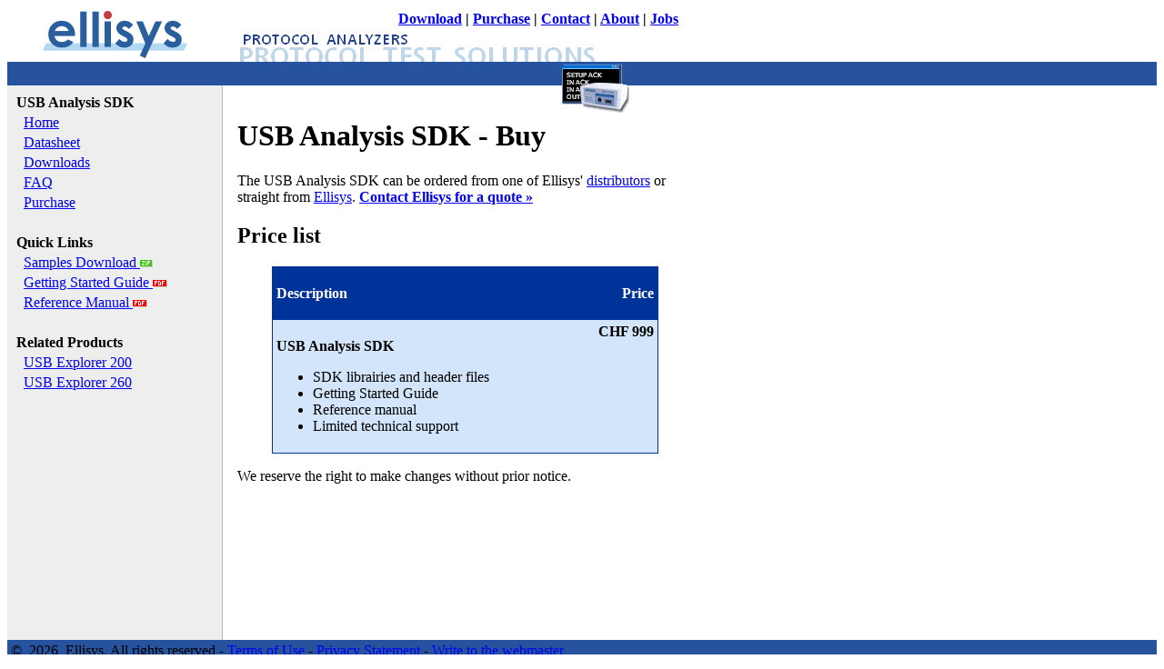

--- FILE ---
content_type: text/html; charset=iso-8859-1
request_url: https://ellysis.com/products/usbsdk/buy.php
body_size: 6747
content:
<?xml version="1.0" encoding="iso-8859-1"?><!DOCTYPE html PUBLIC "-//W3C//DTD XHTML 1.0 Transitional//EN" "http://www.w3.org/TR/xhtml1/DTD/xhtml1-transitional.dtd">
<html xmlns="http://www.w3.org/1999/xhtml" xml:lang="en" lang="en" style="height: 100%;">
<head>


<title>Ellisys - USB Analysis SDK - Buy</title>

<meta name="Keywords" content="USB and Bluetooth protocol analyzer, USB and Bluetooth traffic generator, USB and Bluetooth compliance tester, USB Type-C, Wi-Fi, WPAN, 15.4, Zigbee, Thread, Test Solutions for USB Power Delivery, Test Solutions for SuperSpeed USB 3.1"/>
<meta name="Description" content="Market leading protocol analyzers, traffic generators and compliance testers for USB, Bluetooth and WiFi."/>
<meta name="revisit-after" content="5 days"/>
<meta name="robots" content="index, follow"/>
<meta name="rating" content="general"/>
<meta name="viewport" content="width=760"/>
<meta http-equiv="PICS-Label" content='(pics-1.1 &quot;http://www.icra.org/ratingsv02.html&quot; comment &quot;ICRAonline EN v2.0&quot; l gen true for &quot;http://www.ellisys.com&quot; r (nz 1 vz 1 lz 1 oz 1 cz 1) &quot;http://www.rsac.org/ratingsv01.html&quot; l gen true for &quot;http://www.ellisys.com&quot; r (n 0 s 0 v 0 l 0))'/>
<meta http-equiv="Content-Type" content="text/html; charset=iso-8859-1"/>
<link href="/scripts/A.global.css.pagespeed.cf.ZBNjLFkGW5.css" rel="stylesheet" type="text/css"/>
<link rel="icon" type="image/png" sizes="32x32" href="/images/icons/xfavicon-32x32.png.pagespeed.ic.rukREiwilu.webp">
<link rel="icon" type="image/png" sizes="16x16" href="/images/icons/xfavicon-16x16.png.pagespeed.ic.HqWYXB1310.webp">
<link rel="apple-touch-icon" sizes="180x180" href="/images/icons/xapple-touch-icon.png.pagespeed.ic.6KWDJvA5zz.webp">
<link rel="mask-icon" href="/images/icons/safari-pinned-tab.svg" color="#2b5797">
<link rel="manifest" href="/images/icons/site.webmanifest">
<meta name="msapplication-TileColor" content="#2b5797">
<meta name="msapplication-config" content="/images/icons/browserconfig.xml">
<meta name="theme-color" content="#ffffff">
<script type="text/javascript" src="/scripts/global.js"></script>

</head>
<body style="height: 100%;">
<script src="/scripts/milonic_src.js+mmenudom.js+menu_data.js+menu_main.js.pagespeed.jc.UeWfVgxv9R.js" type="text/javascript"></script><script type="text/javascript">eval(mod_pagespeed_vPZqsUt414);</script> 
<script type="text/javascript">eval(mod_pagespeed_CwUBTM_Cxk);</script> 
<script type="text/javascript">eval(mod_pagespeed_EyIh14PQvW);</script>
<table width="100%" border="0" cellpadding="0" cellspacing="0" bgcolor="#FFFFFF" style="height: 100%;">
  <tr>
    <td align="left" valign="top"><table width="100%" border="0" cellpadding="0" cellspacing="0">
        <tr>
          <td width="236" height="60" rowspan="2" align="center" valign="middle" bgcolor="#FFFFFF"><a href="/index.php"><img src="[data-uri]" alt="Ellisys" border="0"/></a></td>
          <td width="518" height="26" align="right" valign="middle" bgcolor="#FFFFFF"><b><a href="/support/download.php">Download</a> | <a href="/sales/purchase.php">Purchase</a> | <a href="/company/contact.php">Contact</a> | <a href="/company/about.php">About</a> | <a href="/company/jobs.php">Jobs</a></b>&nbsp;&nbsp;&nbsp;&nbsp;</td>
          <td rowspan="2" align="right" valign="bottom" bgcolor="#FFFFFF">&nbsp;</td>
        </tr>
        <tr>
          <td align="left" valign="bottom" bgcolor="#FFFFFF"><img src="[data-uri]" alt="Protocol Analyzers" hspace="16"/></td>
        </tr>
        <tr bgcolor="#26529E">
          <td height="26" colspan="3" align="left" bgcolor="#26529E"><div style="padding-left:12px"> 
              <script type="text/javascript">eval(mod_pagespeed_f5MboKVBs3);</script>
              <noscript>
              <table width="52%" border="0" cellpadding="0" cellspacing="0">
                <tr>
                  <td align="center"><b><a href="/index.php" class="TextFooter">Home</a></b></td>
                  <td align="center"><b><a href="/products/index.php" class="TextFooter">Products</a></b></td>
                  <td align="center"><b><a href="/sales/index.php" class="TextFooter">Sales</a></b></td>
                  <td align="center"><b><a href="/support/index.php" class="TextFooter">Support</a></b></td>
                  <td align="center"><b><a href="/technology/index.php" class="TextFooter">Technology</a></b></td>
                  <td align="center"><b><a href="/company/index.php" class="TextFooter">Company</a></b></td>
                </tr>
              </table>
              </noscript>
            </div></td>
        </tr>
      </table></td>
  </tr>
  <tr>
    <td height="100%" align="left" valign="top"><table border="0" cellpadding="8" cellspacing="0" bgcolor="#FFFFFF" style="height: 100%;">
        
        <tr>
          <td width="220" align="left" valign="top" bgcolor="#EEEEEE"> 
      <table width="100%" border="0" align="left" cellpadding="2" cellspacing="0">
        <tr>
          <td colspan="2" align="left" valign="top"><strong><font color="#000000">USB&nbsp;Analysis
                SDK</font></strong></td>
        </tr>
        <tr>
          <td align="left" valign="top">&nbsp;</td>
          <td align="left" valign="top"><a href="/products/usbsdk/index.php" class="TextLeftMenu">Home</a></td>
        </tr>
        <tr>
          <td align="left" valign="top">&nbsp;</td>
          <td align="left" valign="top"><a href="/products/usbsdk/technical.php" class="TextLeftMenu">Datasheet</a></td>
        </tr>
        <tr>
          <td align="left" valign="top">&nbsp;</td>
          <td align="left" valign="top"><a href="/products/usbsdk/download.php" class="TextLeftMenu">Downloads</a></td>
        </tr>
        <tr>
          <td align="left" valign="top">&nbsp;</td>
          <td align="left" valign="top"><a href="/products/usbsdk/faq.php" class="TextLeftMenu">FAQ</a></td>
        </tr>
        <tr>
          <td width="1" align="left" valign="top">&nbsp;</td>
          <td align="left" valign="top"><a href="/products/usbsdk/buy.php" class="TextLeftMenu">Purchase</a></td>
        </tr>
        <tr>
          <td align="left" valign="top">&nbsp;</td>
          <td align="left" valign="top">&nbsp;</td>
        </tr>
        <tr>
          <td colspan="2" align="left" valign="top"><strong><font color="#000000">Quick
                Links</font></strong></td>
        </tr>
        <tr>
          <td align="left" valign="top">&nbsp;</td>
          <td align="left" valign="top"><a href="/products/download/usbsdk_samples.zip" class="TextLeftMenu">Samples&nbsp;Download&nbsp;</a><img src="[data-uri]"/></td>
        </tr>
        <tr>
          <td align="left" valign="top">&nbsp;</td>
          <td align="left" valign="top"><a href="/products/download/usbsdk_manual.pdf" class="TextLeftMenu">Getting&nbsp;Started&nbsp;Guide&nbsp;</a><img src="[data-uri]"/></td>
        </tr>
        <tr>
          <td align="left" valign="top">&nbsp;</td>
          <td align="left" valign="top"><a href="/products/download/usbsdk_ref.zip" class="TextLeftMenu">Reference&nbsp;Manual&nbsp;</a><img src="[data-uri]"/></td>
        </tr>
        <tr>
          <td align="left" valign="top">&nbsp;</td>
          <td align="left" valign="top">&nbsp;</td>
        </tr>
        <tr>
          <td colspan="2" align="left" valign="top"><strong><font color="#000000">Related
                Products </font></strong></td>
        </tr>
        
        <tr>
          <td align="left" valign="top">&nbsp;</td>
          <td align="left" valign="top"><a href="/products/usbex200/index.php" class="TextLeftMenu">USB&nbsp;Explorer&nbsp;200</a></td>
        </tr>
        <tr>
          <td align="left" valign="top">&nbsp;</td>
          <td align="left" valign="top"><a href="/products/usbex260/index.php" class="TextLeftMenu">USB&nbsp;Explorer&nbsp;260</a></td>
        </tr>
        <tr>
          <td height="24" align="left" valign="top">&nbsp;</td>
          <td height="24" align="left" valign="top">&nbsp;</td>
        </tr>
        <tr valign="middle">
          <td colspan="2" align="left">
</td>
        </tr>
      </table>
  </td>
          <td width="500" align="left" valign="top" style="BORDER-LEFT: #BBBBBB 1px solid"><table width="100%" border="0" cellpadding="0" cellspacing="0" style="margin-top: 8px; margin-left: 8px;">
              <tr align="left" valign="top">
                <td>
<div id="ContextIcon" style="position:absolute; width:80px; height:40px; z-index:1; left: 614px; top: 66px;"><img src="/products/usbsdk/images/sdkcontext.gif" width="80" height="60"/></div>
<h1>USB Analysis SDK - Buy</h1>
<p>The USB Analysis SDK can be ordered from one of Ellisys' <a href="/sales/distributors.php">distributors</a> or
  straight from <a href="/sales/contact.php">Ellisys</a>. <b><a href="/sales/contact.php">Contact Ellisys
  for a quote&nbsp;&raquo;</a></b></p>
<h2>Price list</h2>
<table width="85%" border="0" align="center" cellpadding="0" cellspacing="1" bgcolor="#003399">
<tr>
<td bgcolor="#d3e5fa"><table width="100%" border="0" cellspacing="0" cellpadding="4">
<tr valign="middle" bgcolor="#003399">
<td width="67%" height="30" align="left" bgcolor="#003399"><div align="left">
<p><font color="#FFFFFF"><b>Description</b></font></p>
</div></td>
<td height="30" align="left"><div align="right"><font color="#FFFFFF"><b>Price</b></font></div></td>
</tr>
<tr>
<td width="67%" align="left" valign="top"><p><strong>USB Analysis SDK</strong></p>
<ul>
<li>SDK librairies and header files </li>
<li>Getting Started Guide </li>
<li>Reference manual</li>
<li>Limited technical support</li>
</ul></td>
<td align="left" valign="top"><div align="right"><strong>CHF 999</strong><br/>
</div></td>
</tr>
</table></td>
</tr>
</table>
<p>We reserve the right to make changes without prior notice.</p>
</td>
              </tr>
            </table></td>
        </tr>
      </table></td>
  </tr>
  <tr>
    <td height="24" align="left" valign="middle" bgcolor="#26529E"><table width="100%" border="0" cellpadding="0" cellspacing="0">
        <tr align="left" valign="middle">
          <td><a class="TextFooter">&nbsp;&copy;&nbsp;
            2026            &nbsp;Ellisys. All rights
            reserved</a> <a class="TextFooter">-</a> <a class="TextFooter" href="/company/terms.php">Terms
            of Use</a> <a class="TextFooter">-</a> <a class="TextFooter" href="/company/privacy.php">Privacy
            Statement</a> <a class="TextFooter">-</a> <a class="TextFooter" href="mailto:webmaster@ellisys.com">Write
            to the webmaster</a></td>
        </tr>
      </table></td>
  </tr>
</table>
<script type="text/javascript">(function(i,s,o,g,r,a,m){i['GoogleAnalyticsObject']=r;i[r]=i[r]||function(){(i[r].q=i[r].q||[]).push(arguments)},i[r].l=1*new Date();a=s.createElement(o),m=s.getElementsByTagName(o)[0];a.async=1;a.src=g;m.parentNode.insertBefore(a,m)})(window,document,'script','https://www.google-analytics.com/analytics.js','ga');ga('create','UA-85909424-1','auto');ga('send','pageview');</script> 
<script type="text/javascript">_uacct="UA-2646619-2";urchinTracker();</script>
</body>
</html>
